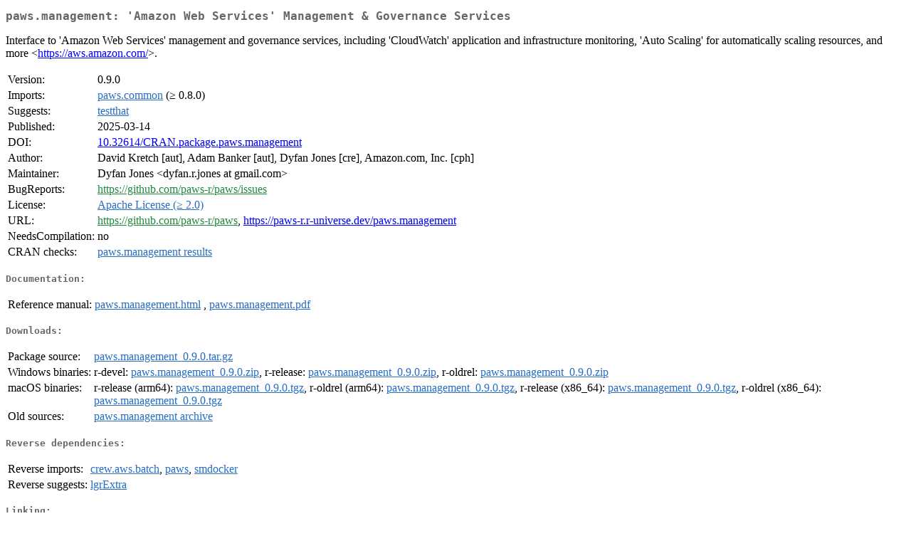

--- FILE ---
content_type: text/html
request_url: http://ftp-osl.osuosl.org/pub/cran/web/packages/paws.management/index.html
body_size: 6371
content:
<!DOCTYPE html>
<html>
<head>
<title>CRAN: Package paws.management</title>
<link rel="canonical" href="https://CRAN.R-project.org/package=paws.management"/>
<link rel="stylesheet" type="text/css" href="../../CRAN_web.css" />
<meta http-equiv="Content-Type" content="text/html; charset=utf-8" />
<meta name="viewport" content="width=device-width, initial-scale=1.0, user-scalable=yes"/>
<meta name="citation_title" content="'Amazon Web Services' Management &amp;amp; Governance Services [R package paws.management version 0.9.0]" />
<meta name="citation_author1" content="David Kretch" />
<meta name="citation_author2" content="Adam Banker" />
<meta name="citation_publication_date" content="2025-03-14" />
<meta name="citation_public_url" content="https://CRAN.R-project.org/package=paws.management" />
<meta name="DC.identifier" content="https://CRAN.R-project.org/package=paws.management" />
<meta name="DC.publisher" content="Comprehensive R Archive Network (CRAN)" />
<meta name="twitter:card" content="summary" />
<meta property="og:title" content="paws.management: 'Amazon Web Services' Management &amp;amp; Governance Services" />
<meta property="og:description" content="Interface to 'Amazon Web Services' management and governance services, including 'CloudWatch' application and infrastructure monitoring, 'Auto Scaling' for automatically scaling resources, and more &amp;lt;&lt;a href=&quot;https://aws.amazon.com/&quot; target=&quot;_top&quot;&gt;https://aws.amazon.com/&lt;/a&gt;&amp;gt;." />
<meta property="og:image" content="https://CRAN.R-project.org/CRANlogo.png" />
<meta property="og:type" content="website" />
<meta property="og:url" content="https://CRAN.R-project.org/package=paws.management" />
<style type="text/css">
  table td { vertical-align: top; }
</style>
</head>
<body>
<div class="container">
<h2>paws.management: 'Amazon Web Services' Management &amp; Governance Services</h2>
<p>Interface to 'Amazon Web Services' management and governance
    services, including 'CloudWatch' application and infrastructure
    monitoring, 'Auto Scaling' for automatically scaling resources, and
    more &lt;<a href="https://aws.amazon.com/" target="_top">https://aws.amazon.com/</a>&gt;.</p>
<table>
<tr>
<td>Version:</td>
<td>0.9.0</td>
</tr>
<tr>
<td>Imports:</td>
<td><a href="../paws.common/index.html"><span class="CRAN">paws.common</span></a> (&ge; 0.8.0)</td>
</tr>
<tr>
<td>Suggests:</td>
<td><a href="../testthat/index.html"><span class="CRAN">testthat</span></a></td>
</tr>
<tr>
<td>Published:</td>
<td>2025-03-14</td>
</tr>
<tr>
<td>DOI:</td>
<td><a href="https://doi.org/10.32614/CRAN.package.paws.management">10.32614/CRAN.package.paws.management</a></td>
</tr>
<tr>
<td>Author:</td>
<td>David Kretch [aut],
  Adam Banker [aut],
  Dyfan Jones [cre],
  Amazon.com, Inc. [cph]</td>
</tr>
<tr>
<td>Maintainer:</td>
<td>Dyfan Jones  &#x3c;&#x64;&#x79;&#x66;&#x61;&#x6e;&#x2e;&#x72;&#x2e;&#x6a;&#x6f;&#x6e;&#x65;&#x73;&#x20;&#x61;&#x74;&#x20;&#x67;&#x6d;&#x61;&#x69;&#x6c;&#x2e;&#x63;&#x6f;&#x6d;&#x3e;</td>
</tr>
<tr>
<td>BugReports:</td>
<td><a href="https://github.com/paws-r/paws/issues" target="_top"><span class="GitHub">https://github.com/paws-r/paws/issues</span></a></td>
</tr>
<tr>
<td>License:</td>
<td><a href="https://www.apache.org/licenses/LICENSE-2.0"><span class="CRAN">Apache License (&ge; 2.0)</span></a></td>
</tr>
<tr>
<td>URL:</td>
<td><a href="https://github.com/paws-r/paws" target="_top"><span class="GitHub">https://github.com/paws-r/paws</span></a>,
<a href="https://paws-r.r-universe.dev/paws.management" target="_top">https://paws-r.r-universe.dev/paws.management</a></td>
</tr>
<tr>
<td>NeedsCompilation:</td>
<td>no</td>
</tr>
<tr>
<td>CRAN&nbsp;checks:</td>
<td><a href="../../checks/check_results_paws.management.html"><span class="CRAN">paws.management results</span></a></td>
</tr>
</table>
<h4>Documentation:</h4>
<table>
<tr>
<td>Reference&nbsp;manual:</td>
<td>
 <a href="refman/paws.management.html"><span class="CRAN">paws.management.html</span></a> ,  <a href="paws.management.pdf"><span class="CRAN">paws.management.pdf</span></a> 
</td>
</tr>
</table>
<h4>Downloads:</h4>
<table>
<tr>
<td> Package&nbsp;source: </td>
<td> <a href="../../../src/contrib/paws.management_0.9.0.tar.gz"> <span class="CRAN"> paws.management_0.9.0.tar.gz </span> </a> </td>
</tr>
<tr>
<td> Windows&nbsp;binaries: </td>
<td> r-devel: <a href="../../../bin/windows/contrib/4.6/paws.management_0.9.0.zip"><span class="CRAN">paws.management_0.9.0.zip</span></a>, r-release: <a href="../../../bin/windows/contrib/4.5/paws.management_0.9.0.zip"><span class="CRAN">paws.management_0.9.0.zip</span></a>, r-oldrel: <a href="../../../bin/windows/contrib/4.4/paws.management_0.9.0.zip"><span class="CRAN">paws.management_0.9.0.zip</span></a> </td>
</tr>
<tr>
<td> macOS&nbsp;binaries: </td>
<td> r-release (arm64): <a href="../../../bin/macosx/big-sur-arm64/contrib/4.5/paws.management_0.9.0.tgz"><span class="CRAN">paws.management_0.9.0.tgz</span></a>, r-oldrel (arm64): <a href="../../../bin/macosx/big-sur-arm64/contrib/4.4/paws.management_0.9.0.tgz"><span class="CRAN">paws.management_0.9.0.tgz</span></a>, r-release (x86_64): <a href="../../../bin/macosx/big-sur-x86_64/contrib/4.5/paws.management_0.9.0.tgz"><span class="CRAN">paws.management_0.9.0.tgz</span></a>, r-oldrel (x86_64): <a href="../../../bin/macosx/big-sur-x86_64/contrib/4.4/paws.management_0.9.0.tgz"><span class="CRAN">paws.management_0.9.0.tgz</span></a> </td>
</tr>
<tr>
<td> Old&nbsp;sources: </td>
<td> <a href="https://CRAN.R-project.org/src/contrib/Archive/paws.management"> <span class="CRAN"> paws.management archive </span> </a> </td>
</tr>
</table>
<h4>Reverse dependencies:</h4>
<table>
<tr>
<td>Reverse&nbsp;imports:</td>
<td><a href="../crew.aws.batch/index.html"><span class="CRAN">crew.aws.batch</span></a>, <a href="../paws/index.html"><span class="CRAN">paws</span></a>, <a href="../smdocker/index.html"><span class="CRAN">smdocker</span></a></td>
</tr>
<tr>
<td>Reverse&nbsp;suggests:</td>
<td><a href="../lgrExtra/index.html"><span class="CRAN">lgrExtra</span></a></td>
</tr>
</table>
<h4>Linking:</h4>
<p>Please use the canonical form
<a href="https://CRAN.R-project.org/package=paws.management"><span class="CRAN"><samp>https://CRAN.R-project.org/package=paws.management</samp></span></a>
to link to this page.</p>
</div>
</body>
</html>
